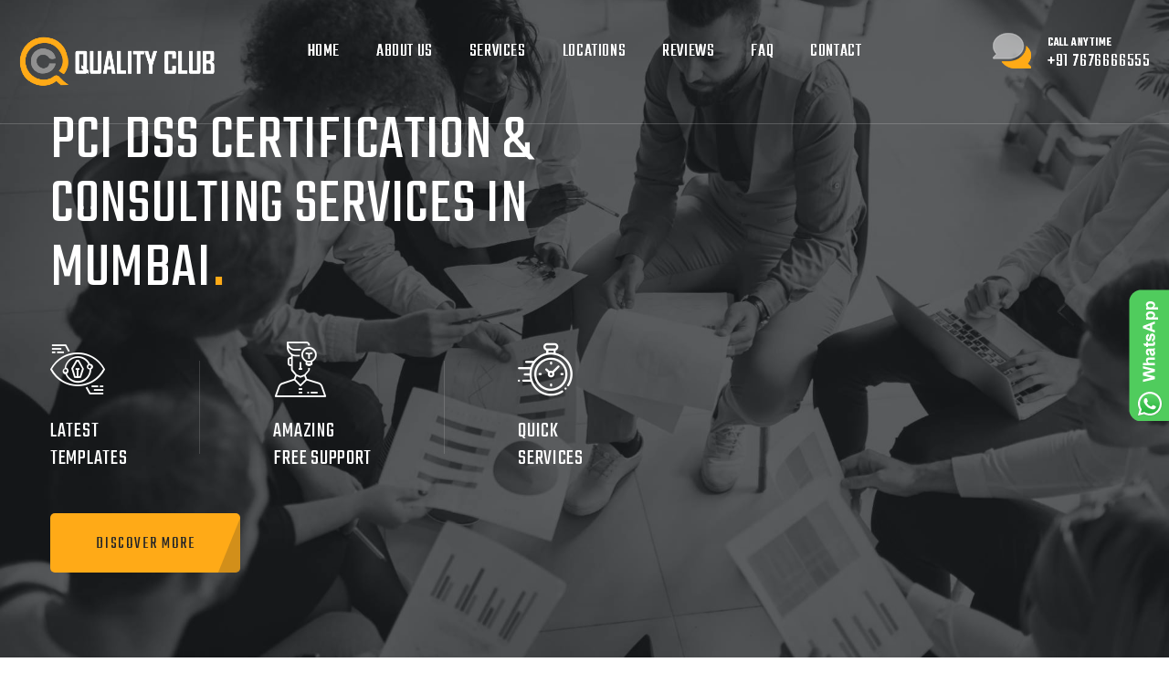

--- FILE ---
content_type: text/html
request_url: https://pci-dss-certification.com/compliance-and-consulting-services-in-mumbai.html
body_size: 7780
content:
<!DOCTYPE html>
<html lang="en">

<head>
    <meta charset="utf-8">
    <title>PCI DSS Consulting & Certification Services in Mumbai | Quality Club</title>
    <meta name="description" content=" PCI DSS Consulting, Assessment & Certification Services in Mumbai by Quality Club Offering Comprehensive & Hassle-Free PCI DSS Compliance Solutions ."  />
    <!-- Stylesheets -->
    <link rel="preconnect" href="https://fonts.gstatic.com">
    <link href="https://fonts.googleapis.com/css2?family=Rubik:ital,wght@0,300;0,400;0,500;0,600;0,700;1,400;1,500;1,600;1,700&family=Teko:wght@300;400;500;600;700&display=swap"
          rel="stylesheet">
          <link rel="canonical" href="https://pci-dss-certification.com/compliance-and-consulting-services-in-mumbai.html" />
          <link rel="alternate" hreflang="x-default" href="https://pci-dss-certification.com/compliance-and-consulting-services-in-mumbai.html"/>
          <link rel="alternate" hreflang="en-in" href="https://pci-dss-certification.com/compliance-and-consulting-services-in-mumbai.html"/>

    <link href="css/bootstrap.css" rel="stylesheet">
    <link href="css/fontawesome-all.css" rel="stylesheet">
    <link href="css/owl.css" rel="stylesheet">
    <link href="css/flaticon.css" rel="stylesheet">
    <link href="css/animate.css" rel="stylesheet">
    <link rel="stylesheet" href="css/jarallax.css">
    <link href="css/jquery-ui.css" rel="stylesheet">
    <link href="css/jquery.fancybox.min.css" rel="stylesheet">
    <link href="css/hover.css" rel="stylesheet">
    <link href="css/custom-animate.css" rel="stylesheet">
    <link href="css/style.css" rel="stylesheet">
    <!-- rtl css -->
    <link href="css/rtl.css" rel="stylesheet">
    <!-- Responsive File -->
    <link href="css/responsive.css" rel="stylesheet">
    <!-- Color css -->
    <link rel="stylesheet" id="jssDefault" href="css/colors/color-default.css">
    <link rel="shortcut icon" href="images/favicon.png" id="fav-shortcut" type="image/x-icon">
    <link rel="icon" href="images/favicon.png" id="fav-icon" type="image/x-icon">
    <!-- Responsive Settings -->
    <meta http-equiv="X-UA-Compatible" content="IE=edge">
    <meta name="viewport" content="width=device-width, initial-scale=1.0, maximum-scale=1.0, user-scalable=0">
    <!--[if lt IE 9]><script src="https://cdnjs.cloudflare.com/ajax/libs/html5shiv/3.7.3/html5shiv.js"></script><![endif]-->
    <!--[if lt IE 9]><script src="js/respond.js"></script><![endif]-->
    
    <!-- Google tag (gtag.js) -->
    <script async src="https://www.googletagmanager.com/gtag/js?id=G-LZ0TLLHQM3"></script>
<script>
  window.dataLayer = window.dataLayer || [];
  function gtag(){dataLayer.push(arguments);}
  gtag('js', new Date());
  gtag('config', 'G-LZ0TLLHQM3');
</script>
        
</head>

<body>
    <div class="page-wrapper">
        <!-- Preloader -->
        <div class="preloader" style="display: none;">
            <div class="icon"></div>
        </div>
        <!-- Main Header -->
        <div id="appendDesktopMenu">
            <header class="main-header header-style-one">
                <div class="header-upper">
                    <div class="inner-container clearfix">
                        <div class="logo-box">
                            <div class="logo">
                                <a href="index.html" title="Linoor - DIgital Agency HTML Template"><img id="thm-logo" src="images/logo13.png" alt="Linoor - DIgital Agency HTML Template" title="Linoor - DIgital Agency HTML Template" /></a>
                            </div>
                        </div>
                        <div class="nav-outer clearfix">
                            <div class="mobile-nav-toggler"><span class="icon flaticon-menu-2"></span><span class="txt">Menu</span></div>
                            <nav class="main-menu navbar-expand-md navbar-light">
                                <div class="collapse navbar-collapse show clearfix" id="navbarSupportedContent">
                                    <ul class="navigation clearfix">
                                        <li><a href="index.html">Home</a></li>
                                        <li class="dropdown">
                                            <a href="about.html">
                                                About Us
                                                <div class="dropdown-btn"><span class="fa fa-angle-right"></span></div>
                                            </a>
                                            <ul>
                                                <li><a href="quality-club.html">QUALITY CLUB</a></li>
                                                <li><a href="our-mission.html">OUR MISSION</a></li>
                                                <li><a href="team.html">TEAM</a></li>
                                                <li><a href="history.html">HISTORY</a></li>
                                                <li><a href="careers.html">CAREERS</a></li>
                                            </ul>
                                        </li>
                                        <li class="dropdown">
                                            <a href="all-services.html">
                                                Services
                                                <div class="dropdown-btn"><span class="fa fa-angle-right"></span></div>
                                            </a>
                                            <ul>
                                                <li><a href="certification.html">CERTIFICATION</a></li>
                                                <li><a href="consulting.html">CONSULTING</a></li>
                                                <li><a href="templates.html">TEMPLATES</a></li>
                                                <li><a href="training.html">IMPLEMENTATION TRAINING</a></li>
                                                <li><a href="internal-auditor.html">INTERNAL AUDITOR</a></li>
                                                <li><a href="lead-auditor.html">LEAD AUDITOR</a></li>
                                            </ul>
                                        </li>
                                        <li class="dropdown">
                                            <a href="all-locations.html">
                                                Locations
                                                <div class="dropdown-btn"><span class="fa fa-angle-right"></span></div>
                                            </a>
                                            <ul>
                                                <li><a href="all-locations.html">All Locations</a></li>
                                                <li><a href="europe-locations.html">EUROPE</a></li>
                                                <li><a href="asia-locations.html">ASIA</a></li>
                                                <li><a href="north-america-locations.html">NORTH AMERICA</a></li>
                                                <li><a href="south-america-locations.html">SOUTH AMERICA</a></li>
                                                <li><a href="africa-locations.html">AFRICA</a></li>
                                                <li><a href="oceania-locations.html">OCEANIA</a></li>
                                                <li><a href="middle-east-locations.html">MIDDLE EAST</a></li>
                                                <li><a href="gulf-locations.html">GULF</a></li>
                                                <li><a href="eurasia-locations.html">EURASIA</a></li>
                                            </ul>
                                        </li>
                                        <li><a href="reviews.html">Reviews</a></li>
                                        <li><a href="faqs.html">FAQ</a></li>
                                        <li><a href="contact.html">Contact</a></li>
                                    </ul>
                                </div>
                            </nav>
                        </div>
                        <div class="other-links clearfix">
                            <div class="link-box">
                                <div class="call-us">
                                    <a class="link" href="tel:+91 7676666555"><span class="icon"></span><span class="sub-text">Call Anytime</span><span class="number">+91 7676666555</span></a>
                                </div>
                            </div>
                        </div>
                    </div>
                </div>
            </header>
        </div>
        <!-- End Main Header -->
        <!--Mobile Menu-->
        <div id="appendMobileMenu">
            <div class="side-menu__block">
                <div class="side-menu__block-overlay custom-cursor__overlay">
                    <div class="cursor" style="top: 87px; left: 585px;"></div>
                    <div class="cursor-follower" style="top: 65px; left: 563px;"></div>
                </div>
                <div class="side-menu__block-inner">
                    <div class="side-menu__top justify-content-end">
                        <a href="#" class="side-menu__toggler side-menu__close-btn"><img src="images/icons/close-1-1.png" alt="" /></a>
                    </div>
                    <nav class="mobile-nav__container">
                        <div class="collapse navbar-collapse show clearfix" id="navbarSupportedContent">
                            <ul class="navigation clearfix">
                                <li><a href="index.html">Home</a></li>
                                <li class="dropdown">
                                    <a href="about.html">
                                        About Us
                                        <div class="dropdown-btn"><span class="fa fa-angle-right"></span></div>
                                    </a>
                                    <ul>
                                        <li><a href="quality-club.html">QUALITY CLUB</a></li>
                                        <li><a href="our-mission.html">OUR MISSION</a></li>
                                        <li><a href="team.html">TEAM</a></li>
                                        <li><a href="history.html">HISTORY</a></li>
                                        <li><a href="careers.html">CAREERS</a></li>
                                    </ul>
                                </li>
                                <li class="dropdown">
                                    <a href="all-services.html">
                                        Services
                                        <div class="dropdown-btn"><span class="fa fa-angle-right"></span></div>
                                    </a>
                                    <ul>
                                        <li><a href="certification.html">CERTIFICATION</a></li>
                                        <li><a href="consulting.html">CONSULTING</a></li>
                                        <li><a href="templates.html">TEMPLATES</a></li>
                                        <li><a href="training.html">IMPLEMENTATION TRAINING</a></li>
                                        <li><a href="internal-auditor.html">INTERNAL AUDITOR</a></li>
                                        <li><a href="lead-auditor.html">LEAD AUDITOR</a></li>
                                    </ul>
                                </li>
                                <li class="dropdown">
                                    <a href="all-locations.html">
                                        Locations
                                        <div class="dropdown-btn"><span class="fa fa-angle-right"></span></div>
                                    </a>
                                    <ul>
                                        <li><a href="all-locations.html">All Locations</a></li>
                                        <li><a href="europe-locations.html">EUROPE</a></li>
                                        <li><a href="asia-locations.html">ASIA</a></li>
                                        <li><a href="north-america-locations.html">NORTH AMERICA</a></li>
                                        <li><a href="south-america-locations.html">SOUTH AMERICA</a></li>
                                        <li><a href="africa-locations.html">AFRICA</a></li>
                                        <li><a href="oceania-locations.html">OCEANIA</a></li>
                                        <li><a href="middle-east-locations.html">MIDDLE EAST</a></li>
                                        <li><a href="gulf-locations.html">GULF</a></li>
                                        <li><a href="eurasia-locations.html">EURASIA</a></li>
                                    </ul>
                                </li>
                                <li><a href="reviews.html">Reviews</a></li>
                                <li><a href="faqs.html">FAQ</a></li>
                                <li><a href="contact.html">Contact</a></li>
                            </ul>
                        </div>
                    </nav>
                    <div class="side-menu__sep"></div>
                    <div class="side-menu__content">
                        <p>Linoor is a premium Template for Digital Agencies, Start Ups, Small Business and a wide range of other agencies.</p>
                        <p>
                            <a href="mailto:contact@qualityclub.com">contact@qualityclub.com</a> <br />
                            <a href="tel:+91 7676666555">+91 7676666555</a>
                        </p>
                        <div class="side-menu__social">
                            <a href="#"><i class="fab fa-facebook-square"></i></a><a href="#"><i class="fab fa-twitter"></i></a> <a href="#"><i class="fab fa-instagram"></i></a><a href="#"><i class="fab fa-pinterest-p"></i></a>
                        </div>
                    </div>
                </div>
            </div>
        </div>
        <!-- /.side-menu__block -->
        <!-- Banner Section -->
        <section class="features-section jarallax" data-jarallax="" data-speed="0.3" data-imgposition="50% -100%" id="appendbannerSTR">
            <img src="images/background/image-3.jpg" alt="" class="jarallax-img" />
            <div class="auto-container">
                <div class="content-box">
                    <h2>PCI DSS CERTIFICATION &amp; CONSULTING SERVICES IN Mumbai<span>.</span></h2>
                    <div class="features clearfix">
                        <div class="feature-block">
                            <div class="inner">
                                <div class="icon-box"><span class="flaticon-design-tools"></span></div>
                                <h6>
                                    latest <br />
                                    templates
                                </h6>
                            </div>
                        </div>
                        <div class="feature-block">
                            <div class="inner">
                                <div class="icon-box"><span class="flaticon-idea"></span></div>
                                <h6>
                                    amazing <br />
                                    free support
                                </h6>
                            </div>
                        </div>
                        <div class="feature-block">
                            <div class="inner">
                                <div class="icon-box"><span class="flaticon-clock"></span></div>
                                <h6>
                                    quick <br />
                                    services
                                </h6>
                            </div>
                        </div>
                    </div>
                    <div class="link-box">
                        <a class="theme-btn btn-style-one" href="about.html"><i class="btn-curve"></i><span class="btn-title">Discover More</span></a>
                    </div>
                </div>
            </div>
        </section>
        <section class="get-quote-section" id="appendGet_Quote_Section">
            <div class="auto-container">
                <div class="row clearfix">
                    <div class="left-col col-xl-8 col-lg-12 col-md-12 col-sm-12 order-2 order-xl-1">
                        <div class="inner">
                            <h3>WHY DO I NEED PCI DSS CERTIFICATION?</h3>
                            <div class="featured-block clearfix">
                                <div class="image"><img src="images/resource/bg-1-1.jpg" alt="" /></div>
                                <h4>Customer Trust and Confidence</h4>
                                <div class="text" align="justify">PCI DSS Certification builds trust by showcasing your commitment to data security. It assures customers that their payment card information is handled securely, addressing their growing concerns about data protection.</div>
                            </div>
                            <div class="featured-block clearfix">
                                <div class="image"><img src="images/resource/bg-2.jpg" alt="" /></div>
                                <h4>Risk Mitigation and Data Security</h4>
                                <div class="text" align="justify">PCI DSS Certification offers significant risk reduction by mitigating the potential for data breaches, unauthorized access, and financial losses by establishing a comprehensive security framework 
                                </div>
                            </div>
                            <div class="featured-block clearfix">
                                <div class="image"><img src="images/resource/bg-3.jpg" alt="" /></div>
                                <h4>Cost Savings in the Long Run</h4>
                                <div class="text" align="justify">PCI DSS certification offers long-term cost savings by minimizing the risk of data breaches and their financial impact. The investment in achieving compliance is far outweighed by potential legal fees, fines, customer notifications, and reputation damage caused by breaches. </div>
                            </div>
                        </div>
                    </div>
                   <div class="right-col col-xl-4 col-lg-12 col-md-12 col-sm-12 order-1 order-xl-2">
                        <div class="inner">
                            <div class="form-box wow fadeInRight animated" data-wow-delay="0ms"
                                data-wow-duration="1500ms"
                                style="visibility: visible; animation-duration: 1500ms; animation-delay: 0ms; animation-name: fadeInRight;">
                                <div class="default-form">
                                    <div class="right-renovation-form">
                                        <div class="renovation-form-header">
                                            <h4>Enquire Now<span>.</span></h4>
                                            <div id="CommonRenovation"></div>
                                        </div>
                                    </div>
                                </div>
                            </div>
                        </div>
                    </div>
                </div>
            </div>
        </section>
        <section class="services-section-two" id="appendServices_Section_Two">
            <div class="auto-container">
                <div class="sec-title">
                    <div class="row clearfix">
                        <div class="column col-xl-6 col-lg-12 col-md-12 col-sm-12">
                            <h2>ACHIEVE PCI DSS COMPLIANCE WITH QUALITY CLUB<span class="dot">.</span></h2>
                        </div>
                        <div class="column col-xl-6 col-lg-12 col-md-12 col-sm-12">
                            <div class="lower-text">
                                Partner with us for Achieving PCI DSS Compliance. Our experienced team will navigate you through the Hassle-Free process. Get in touch for a personalized assistance on data 
                                Protection.
                            </div>
                        </div>
                    </div>
                </div>
                <div class="services">
                    <div class="row clearfix">
                        <div class="service-block-two col-xl-3 col-lg-6 col-md-6 col-sm-12">
                            <div class="inner-box wow fadeInUp" data-wow-delay="0ms" data-wow-duration="1500ms" style="visibility: hidden; animation-duration: 1500ms; animation-delay: 0ms; animation-name: none;">
                                <div class="bottom-curve"></div>
                                <div class="icon-box"><span class="flaticon-vector"></span></div>
                                <h5>
                                    <a href="#">
                                        take <br />
                                        consulting
                                    </a>
                                </h5>
                                <div class="text">
                                    We provide you with a quick and simple way of receiving <br />
                                    consultation.
                                </div>
                                <div class="link-box">
                                    <a href="#"><span class="fa fa-angle-right"></span></a>
                                </div>
                            </div>
                        </div>
                        <div class="service-block-two col-xl-3 col-lg-6 col-md-6 col-sm-12">
                            <div class="inner-box wow fadeInUp" data-wow-delay="0ms" data-wow-duration="1500ms" style="visibility: hidden; animation-duration: 1500ms; animation-delay: 0ms; animation-name: none;">
                                <div class="bottom-curve"></div>
                                <div class="icon-box"><span class="flaticon-digital"></span></div>
                                <h5>
                                    <a href="#">
                                        use our <br />
                                        templates
                                    </a>
                                </h5>
                                <div class="text">They contain documentation templates and instructions.</div>
                                <div class="link-box">
                                    <a href="#"><span class="fa fa-angle-right"></span></a>
                                </div>
                            </div>
                        </div>
                        <div class="service-block-two col-xl-3 col-lg-6 col-md-6 col-sm-12">
                            <div class="inner-box wow fadeInUp" data-wow-delay="0ms" data-wow-duration="1500ms" style="visibility: hidden; animation-duration: 1500ms; animation-delay: 0ms; animation-name: none;">
                                <div class="bottom-curve"></div>
                                <div class="icon-box"><span class="flaticon-instant-camera"></span></div>
                                <h5>
                                    <a href="#">
                                        receive <br />
                                        TRAININGS
                                    </a>
                                </h5>
                                <div class="text">
                                    training on PCI DSS requirements both online as <br />
                                    well as onsite.
                                </div>
                                <div class="link-box">
                                    <a href="#"><span class="fa fa-angle-right"></span></a>
                                </div>
                            </div>
                        </div>
                        <div class="service-block-two col-xl-3 col-lg-6 col-md-6 col-sm-12">
                            <div class="inner-box wow fadeInUp" data-wow-delay="0ms" data-wow-duration="1500ms" style="visibility: hidden; animation-duration: 1500ms; animation-delay: 0ms; animation-name: none;">
                                <div class="bottom-curve"></div>
                                <div class="icon-box"><span class="flaticon-monitor"></span></div>
                                <h5>
                                    <a href="#">
                                        GET <br />
                                        CERTIFIED
                                    </a>
                                </h5>
                                <div class="text">
                                    Audit and certification from the certification body of <br />
                                    your choice.
                                </div>
                                <div class="link-box">
                                    <a href="#"><span class="fa fa-angle-right"></span></a>
                                </div>
                            </div>
                        </div>
                    </div>
                </div>
            </div>
        </section>
        <section class="featured-section" id="appendDescription">
            <div class="auto-container">
                <h3 align="justify" class="product-description__title">PCI DSS CERTIFICATION CONSULTING IN Mumbai</h3>
                <p  align="justify" class="product-description__text">
                    Are you a business in Mumbai that handles customer payment card information? Protecting this sensitive data is of utmost importance to maintain trust and credibility with your customers. Quality Club is here to provide you with top-notch <b>PCI DSS Compliance Services</b> tailored to meet your specific needs. With our expertise and experience, we ensure that your organization achieves and maintains <b>PCI DSS Certification in Mumbai</b>, giving you the peace of mind you deserve.<br /> <br />
                    <b>PCI DSS compliance</b> is not just a legal requirement; it is a crucial step towards securing your customers' payment card data from potential breaches. At <b>Quality Club</b>, we understand the complexities involved in meeting <b>PCI DSS requirements</b>. Our team of highly skilled professionals will conduct comprehensive audits and assessments of your existing security infrastructure. We identify any vulnerabilities or gaps and provide you with actionable recommendations to achieve full compliance.<br /> <br />
                    Our <b>PCI DSS compliance checklist</b> serves as a roadmap to guide you through the entire compliance process. We meticulously outline the necessary controls and measures required to meet the stringent PCI DSS standards. By following our checklist, you can systematically address each requirement, ensuring that all necessary security measures are in place. Rest assured, we will be by your side throughout the journey, offering expert guidance and support.<br /> <br />
                    We understand that budget considerations are important to your business. That's why we offer flexible and cost-effective <b>PCI DSS Compliance services in Mumbai</b>. The <b>cost of PCI DSS certification</b> can vary depending on factors such as the size and complexity of your organization. At Quality Club, we provide transparent pricing options that align with your specific requirements. Our aim is to deliver exceptional value for your investment, helping you protect your business from potential data breaches and their associated consequences.
                    <br /> <br />
                    Partner with <b>Quality Club</b> today and take a proactive step towards securing your customer payment card data. Our <b>PCI DSS compliance services in Mumbai</b> are designed to empower your organization with robust security measures, ensuring compliance with the industry's best practices. Trust us to be your reliable partner in safeguarding your customers' data and building a strong reputation in the digital marketplace. Contact us now to learn more about our comprehensive <b>PCI DSS Consulting, Assessment & Certification Solutions</b> tailored for your business needs in <b>Mumbai</b>.
                </p>
            </div>
        </section>
     <!-- Whats app button -->
   <div class="whatsapp scroll-to-target" style="bottom: 350px;right: -5px;">
        <div class="wrapper">
        <a href="https://api.whatsapp.com/send/?phone=+91 7676666555&text=Hello+TopCertifier&app_absent=0"
        ><img src="images/whatsapp_logo.png"></a>
        </div>
    </div>
    <!--Whats app button ends-->
        <section class="features-section-two" id="appendfeatures_section_two">
            <div class="auto-container">
                <div class="content-container">
                    <div class="row clearfix">
                        <div class="left-col col-lg-5 col-md-12 col-sm-12">
                            <div class="inner">
                                <div class="sec-title">
                                    <h2>WHY CHOOSE OUR SERVICES<span class="dot">.</span></h2>
                                </div>
                                <div class="features">
                                    <div class="feature">
                                        <div class="count"><span>01</span></div>
                                        <h5>PROFESSIONAL STAFF</h5>
                                        <div class="sub-text">All our experts are PCI DSS lead auditors from a reputed certification body.</div>
                                    </div>
                                    <div class="feature">
                                        <div class="count"><span>02</span></div>
                                        <h5>100% SATISFACTION</h5>
                                        <div class="sub-text">We provide you 100 % guarantee and assurance of successful certification.</div>
                                    </div>
                                    <div class="feature">
                                        <div class="count"><span>03</span></div>
                                        <h5>AFFORDABLE PRICING</h5>
                                        <div class="sub-text">Our consulting and certification packages are best prized to suit each customer’s unique needs.</div>
                                    </div>
                                </div>
                            </div>
                        </div>
                        <div class="right-col col-lg-7 col-md-12 col-sm-12">
                            <div class="inner">
                                <div class="image-box wow fadeInRight" data-wow-delay="0ms" data-wow-duration="1500ms" style="visibility: hidden; animation-duration: 1500ms; animation-delay: 0ms; animation-name: none;">
                                    <img src="images/resource/featured-image-13.jpg" alt="" />
                                    <div class="cap-box">
                                        <div class="cap-inner"><h5>CUSTOMISTED IMPLEMENTATION FOR EACH CLIENT</h5></div>
                                    </div>
                                </div>
                            </div>
                        </div>
                    </div>
                </div>
            </div>
        </section>
        <section class="facts-section jarallax" data-jarallax="" data-speed="0.3" data-imgposition="50% 80%" id="appendProject_Completed">
            <img src="images/background/image-1.jpg" alt="" class="jarallax-img" />
            <div class="auto-container">
                <div class="inner-container">
                    <div class="fact-counter">
                        <div class="row clearfix">
                            <div class="column counter-column col-lg-3 col-md-6 col-sm-12">
                                <div class="inner">
                                    <div class="content">
                                        <div class="count-outer count-box"><span class="count-text" data-speed="4000" data-stop="6518">0</span></div>
                                        <div class="counter-title">Projects Completed</div>
                                    </div>
                                </div>
                            </div>
                            <div class="column counter-column col-lg-3 col-md-6 col-sm-12">
                                <div class="inner">
                                    <div class="content">
                                        <div class="count-outer count-box"><span class="count-text" data-speed="3000" data-stop="4517">0</span></div>
                                        <div class="counter-title">clients</div>
                                    </div>
                                </div>
                            </div>
                            <div class="column counter-column col-lg-3 col-md-6 col-sm-12">
                                <div class="inner">
                                    <div class="content">
                                        <div class="count-outer count-box"><span class="count-text" data-speed="3000" data-stop="127">0</span></div>
                                        <div class="counter-title">COUNTRIES</div>
                                    </div>
                                </div>
                            </div>
                            <div class="column counter-column col-lg-3 col-md-6 col-sm-12">
                                <div class="inner">
                                    <div class="content">
                                        <div class="count-outer count-box"><span class="count-text" data-speed="4000" data-stop="100">0</span>%</div>
                                        <div class="counter-title">SUCCESS</div>
                                    </div>
                                </div>
                            </div>
                        </div>
                    </div>
                </div>
            </div>
        </section>
        <section class="trusted-section" id="appendTrusted_Section">
            <div class="auto-container">
                <div class="outer-container">
                    <div class="row clearfix">
                        <div class="left-col col-xl-5 col-lg-6 col-md-12 col-sm-12">
                            <div class="inner">
                                <div class="col-header">
                                    <div class="header-inner"><span>WE’RE COMMITTED TO DELIVER HIGH QUALITY PROJECTS .</span></div>
                                </div>
                                <div class="features">
                                    <div class="feature">
                                        <div class="count"><span>01</span></div>
                                        <h5>CLIENT -ORIENTED SOLUTIONS</h5>
                                        <div class="sub-text">SPECIFIC INDUSTRY DOMAIN</div>
                                    </div>
                                    <div class="feature">
                                        <div class="count"><span>02</span></div>
                                        <h5>BEST DOCUMENTATION SUPPORT</h5>
                                        <div class="sub-text">FORMS &amp; TEMPLATES</div>
                                    </div>
                                </div>
                            </div>
                        </div>
                        <div class="right-col col-xl-7 col-lg-6 col-md-12 col-sm-12">
                            <div class="inner">
                                <div class="sec-title">
                                    <h2>WE’RE TRUSTED BY MORE THAN 6260 CLIENTS<span class="dot">.</span></h2>
                                    <div class="lower-text">
                                        All you need is our documentation tools and our professional advice and assistance to implement PCI DSS on your own. Learn fast with our online help; get onsite assistance from our specialists
                                        whenever and wherever you need it.
                                    </div>
                                </div>
                                <div class="featured-block-two clearfix">
                                    <div class="image"><img src="images/resource/featured-image-5.jpg" alt="" /></div>
                                    <div class="text">
                                        <ul>
                                            <li>Enquire with us today.</li>
                                            <li>Get the best-priced deal.</li>
                                            <li>Receive training and documentation.</li>
                                            <li>Finish audit and get certified.</li>
                                        </ul>
                                    </div>
                                </div>
                            </div>
                        </div>
                    </div>
                </div>
            </div>
        </section>
        <section class="agency-section" id="appendAgency_Section">
            <div class="auto-container">
                <div class="row clearfix">
                    <div class="left-col col-xl-6 col-lg-12 col-md-12 col-sm-12">
                        <div class="inner">
                            <div class="sec-title">
                                <h2>QUALITY CLUB - TOP OF THE LINE SERVICE.<span class="dot">.</span></h2>
                            </div>
                            <div class="default-tabs tabs-box">
                                <ul class="tab-btns tab-buttons clearfix">
                                    <li data-tab="#tab-1" class="tab-btn active-btn"><span>OUR MISSION</span></li>
                                    <li data-tab="#tab-2" class="tab-btn"><span>OUR EXPERTISE</span></li>
                                    <li data-tab="#tab-3" class="tab-btn"><span>OUR CREDO</span></li>
                                </ul>
                                <div class="tabs-content">
                                    <div class="tab active-tab" id="tab-1">
                                        <div class="content">
                                            <div class="text">
                                                To ensure that small and medium size companies are able to avail services of high standards at a cost that is affordable without compromising any process or practice and help them achieve
                                                certification.
                                            </div>
                                        </div>
                                    </div>
                                    <div class="tab" id="tab-2">
                                        <div class="content">
                                            <div class="text">
                                                We are one of the few consulting organizations in the world having domain expertise in almost all the industry sectors. Our unmatched knowledge and understanding of global economics make it
                                                easier for your organization to achieve PCI DSS certification or any International certification for that matter.
                                            </div>
                                        </div>
                                    </div>
                                    <div class="tab" id="tab-3">
                                        <div class="content">
                                            <div class="text">
                                                Having completed more than 8000 certifications for a customer base of over 5000 clients to date, we’ve kept our competitors at bay. Our vast client portfolio speaks towards our credibility and
                                                efficiency.
                                            </div>
                                        </div>
                                    </div>
                                </div>
                            </div>
                        </div>
                    </div>
                    <div class="right-col col-xl-6 col-lg-12 col-md-12 col-sm-12">
                        <div class="inner">
                            <div class="text">
                                A truly global organization specialized in providing consulting, documentation, training and step by step instructions to help your company get certified in PCI DSS occupational health and safety management
                                standards. Avail of our services 24/7 across the globe.
                            </div>
                            <div class="featured-block-two clearfix">
                                <div class="image"><img src="images/resource/featured-image-6.jpg" alt="" /></div>
                                <div class="text">
                                    <ul>
                                        <li>Hassle free approach.</li>
                                        <li>Professional Services.</li>
                                        <li>Certified Lead Auditors.</li>
                                        <li>Affordable Pricing.</li>
                                        <li>Guaranteed Certification.</li>
                                    </ul>
                                </div>
                            </div>
                        </div>
                    </div>
                </div>
            </div>
        </section>
        <section class="call-to-section" id="appendCall_To_Section">
            <div class="auto-container">
                <div class="inner clearfix">
                    <div class="shape-1 wow slideInRight" data-wow-delay="0ms" data-wow-duration="1500ms" style="visibility: hidden; animation-duration: 1500ms; animation-delay: 0ms; animation-name: none;"></div>
                    <div class="shape-2 wow fadeInDown" data-wow-delay="0ms" data-wow-duration="1500ms" style="visibility: hidden; animation-duration: 1500ms; animation-delay: 0ms; animation-name: none;"></div>
                    <h2>
                        Let's Get Your Project <br />
                        Started!
                    </h2>
                    <div class="link-box">
                        <a class="theme-btn btn-style-two" href="mailto:contact@kwikcert.com"><i class="btn-curve"></i><span class="btn-title">Contact with us</span></a>
                    </div>
                </div>
            </div>
        </section>
        <!-- Main Footer -->
        <div id="appendfooter">
            <footer class="main-footer normal-padding">
                <div class="auto-container">
                    <div class="widgets-section">
                        <div class="row clearfix">
                            <div class="column col-xl-3 col-lg-6 col-md-6 col-sm-12">
                                <div class="footer-widget logo-widget">
                                    <div class="widget-content">
                                        <div class="logo">
                                            <a href="index.html"><img id="fLogo" src="images/logo13.png" alt="" /></a>
                                        </div>
                                        <div class="text">A global quality-focused organisation that makes your PCI DSS certification effortless</div>
                                        <ul class="social-links clearfix">
                                            <li>
                                                <a href="#"><span class="fab fa-facebook-square"></span></a>
                                            </li>
                                            <li>
                                                <a href="#"><span class="fab fa-twitter"></span></a>
                                            </li>
                                            <li>
                                                <a href="#"><span class="fab fa-instagram"></span></a>
                                            </li>
                                            <li>
                                                <a href="#"><span class="fab fa-pinterest-p"></span></a>
                                            </li>
                                        </ul>
                                    </div>
                                </div>
                            </div>
                            <div class="column col-xl-3 col-lg-6 col-md-6 col-sm-12">
                                <div class="footer-widget links-widget">
                                    <div class="widget-content">
                                        <h6>Explore</h6>
                                        <div class="row clearfix">
                                            <div class="col-md-6 col-sm-12">
                                                <ul>
                                                    <li><a href="about.html">About us</a></li>
                                                    <li><a href="services.html">Services</a></li>
                                                    <li><a href="about.html">Locations</a></li>
                                                    <li><a href="reviews.html">Reviews</a></li>
                                                    <li><a href="faqs.html">FAQ</a></li>
                                                </ul>
                                            </div>
                                            <div class="col-md-6 col-sm-12">
                                                <ul>
                                                    <li><a href="consulting.html">Consulting</a></li>
                                                    <li><a href="training.html">Training</a></li>
                                                    <li><a href="lead-auditor.html">Lead-Auditor</a></li>
                                                    <li><a href="certification.html">Certification</a></li>
                                                    <li><a href="contact.html">Contact</a></li>
                                                </ul>
                                            </div>
                                        </div>
                                    </div>
                                </div>
                            </div>
                            <div class="column col-xl-3 col-lg-6 col-md-6 col-sm-12">
                                <div class="footer-widget info-widget">
                                    <div class="widget-content">
                                        <h6>Contact</h6>
                                        <ul class="contact-info">
                                            <li class="address">
                                                <span class="icon flaticon-pin-1"></span>#123/107, 2nd Floor, GR Complex,<br>
                                                2nd main, 27th cross, Jayanagar 7th Block,<br>
                                                Bengaluru, Karnataka 560082.
                                            </li>
                                            <li><span class="icon flaticon-call"></span><a href="tel:+91 7676666555">+91 7676666555</a></li>
                                            <li><span class="icon flaticon-email-2"></span><a href="mailto:contact@kwikcert.com">contact@kwikcert.com</a></li>
                                        </ul>
                                    </div>
                                </div>
                            </div>
                            <div class="column col-xl-3 col-lg-6 col-md-6 col-sm-12">
                                <div class="footer-widget newsletter-widget">
                                    <div class="widget-content">
                                        <h6>Newsletter</h6>
                                        <div class="newsletter-form">
                                            <form method="post" action="contact.html">
                                                <div class="form-group clearfix">
                                                    <input type="email" name="email" value="" placeholder="Email Address" required="" /><button type="submit" class="theme-btn"><span class="fa fa-envelope"></span></button>
                                                </div>
                                            </form>
                                        </div>
                                        <div class="text">Sign up for our latest news &amp; articles. We won’t give you spam mails.</div>
                                    </div>
                                </div>
                            </div>
                        </div>
                    </div>
                </div>
                <div class="footer-bottom">
                    <div class="auto-container">
                        <div class="inner clearfix">
                            <div class="copyright">© copyright 2022 by <a href="index.html">Quality Club</a></div>
                        </div>
                    </div>
                </div>
            </footer>
        </div>
    </div>
    <!--End pagewrapper-->
    <a href="#" data-target="html" class="scroll-to-target scroll-to-top"><i class="fa fa-angle-up"></i></a>

    <script src="js/jquery.js"></script>
    <script src="js/popper.min.js"></script>
    <script src="js/bootstrap.min.js"></script>
    <script src="js/TweenMax.js"></script>
    <script src="js/jquery-ui.js"></script>
    <script src="js/jquery.fancybox.js"></script>
    <script src="js/owl.js"></script>
    <script src="js/mixitup.js"></script>
    <script src="js/appear.js"></script>
    <script src="js/wow.js"></script>
    <script src="js/jQuery.style.switcher.min.js"></script>
    <script src="js/jquery.easing.min.js"></script>
    <script src="js/jarallax.min.js"></script>
    <!--<script src="js/custom-script.js"></script>-->

    <script src="menu-item/header-menu.js"></script>
    <!-- <script src="menu-item/footer-menu.js"></script> -->
    <!-- <script src="menu-item/location-pages.js"></script> -->
    <script src="js/enquiry.js"></script>
    <script src="menu-item/common-form.js"></script>

    <script type="text/javascript" src="js/custom-script.js"></script>
    <script type="text/javascript" src="js/isdcode.js"></script>
    <div class="ui-selectmenu-menu ui-front"><ul aria-hidden="true" aria-labelledby="services-button" id="services-menu" role="listbox" tabindex="0" class="ui-menu ui-corner-bottom ui-widget ui-widget-content overflow"></ul></div>
</body>


</html>

--- FILE ---
content_type: text/css
request_url: https://pci-dss-certification.com/css/colors/color-default.css
body_size: -94
content:
:root {
  --thm-base: #ffaa17;
}


--- FILE ---
content_type: application/javascript
request_url: https://pci-dss-certification.com/js/enquiry.js
body_size: 639
content:
// Real-time input restrictions for Name and Company
$(document).ready(function() {
    $(document).on('input', '#username', function() {
        this.value = this.value.replace(/[^a-zA-Z\s]/g, '');
    });

    $(document).on('input', '#cname', function() {
        this.value = this.value.replace(/[^a-zA-Z\s]/g, '');
    });
});

function btnSubmitClick() {
    var name = $("#username").val().trim();
    var email = $("#email").val().trim();
    var phone = $("#phone").val().trim();
    var isd = $("#isdcode").val();
    var company = $("#cname").val().trim();
    var query = $("#query").val().trim();

    // Name validation: required, letters only, min 2 chars
    if (name == "") {
        alert("Please enter your Name");
        return false;
    }
    if (!/^[a-zA-Z\s]{2,}$/.test(name)) {
        alert("Name must contain only letters and at least 2 characters");
        return false;
    }

    // Email or phone validation: at least one required
    if (email == "" && phone == "") {
        alert("Please enter either Email or Phone");
        return false;
    }

    // Email format validation
    if (email != "" && !/^\S+@\S+\.\S+$/.test(email)) {
        alert("Please enter a valid Email address");
        return false;
    }

    // Phone validation
    if (phone != "") {
        if (isd == null || isd == "") {
            alert("Please enter the ISD code");
            return false;
        }
        if (!/^\d{6,15}$/.test(phone)) {
            alert("Please enter a valid Phone number (6-15 digits)");
            return false;
        }
    }

    // Company validation
    if (company == "") {
        alert("Please enter the Company Name");
        return false;
    }

    // Optional: query validation
    if (query == "") {
        alert("Please enter your Query");
        return false;
    }

    // Prepare enquiry object
    var enq = {
        enqName: name,
        enqEmail: email,
        enqCompany: company,
        enqPhone: (isd ? isd + " " : "") + phone,
        enqQuery: query,
        origin: "PCIDSS CERTIFICATION"
    };

    // AJAX request (your original code)
    // var result = $.get('https://topcertifier.org/qcapi/insertenquiry', enq);

    if (result != null) {
        if (result["readyState"] == 1) {
            $("#enquiryForm").trigger("reset");
            alert("Thanks for submitting Query");
            window.location.href = "thank-you.html";
        }
    }

    return false; // prevent default form submission
}


--- FILE ---
content_type: application/javascript
request_url: https://pci-dss-certification.com/menu-item/header-menu.js
body_size: 1334
content:
$(() => {

    var body = document.getElementsByTagName('BODY')[0];
    var js = document.createElement('script');
    js.type = "text/javascript";
    js.src = "js/custom-script.js";
    body.appendChild(js);

    var str = '<header class="main-header header-style-one"><div class="header-upper"><div class="inner-container clearfix"><div class="logo-box"><div class="logo"><a href="index.html" title="Linoor - DIgital Agency HTML Template">' +
                '<img id="thm-logo" src="images/logo13.png" alt="Linoor - DIgital Agency HTML Template" title="Linoor - DIgital Agency HTML Template"></a>' +
                '</div></div><div class="nav-outer clearfix"><div class="mobile-nav-toggler"><span class="icon flaticon-menu-2"></span><span class="txt">Menu</span></div><nav class="main-menu navbar-expand-md navbar-light"><div class="collapse navbar-collapse show clearfix" id="navbarSupportedContent">' +
                '<ul class="navigation clearfix">' +
                '<li><a href="index.html">Home</a></li>' +
                '<li class="dropdown">' +
                '<a href="about.html">About Us</a>' +
                '<ul>' +
                '<li><a href="quality-club.html">QUALITY CLUB</a></li>' +
                '<li><a href="our-mission.html">OUR MISSION</a></li>' +
                '<li><a href="team.html">TEAM</a></li>' +
                '<li><a href="history.html">HISTORY</a></li>' +
                '<li><a href="careers.html">CAREERS</a></li>' +
                '</ul>' +
                '</li>' +
                '<li class="dropdown">' +
                '<a href="all-services.html">Services</a>' +
                '<ul>' +
                //'<li><a href="all-services.html">ALL SERVICES</a></li>' +
                '<li><a href="certification.html">CERTIFICATION</a></li>' +
                '<li><a href="consulting.html">CONSULTING</a></li>' +
                '<li><a href="templates.html">TEMPLATES</a></li>' +
                '<li><a href="training.html">IMPLEMENTATION TRAINING</a></li>' +
                '<li><a href="internal-auditor.html">INTERNAL AUDITOR</a></li>' +
                '<li><a href="lead-auditor.html">LEAD AUDITOR</a></li>' +
                '</ul>' +
                '</li>' +
                //'<li class="dropdown">' +
                //'<a href="team.html">Templates</a>' +
                //'<ul>' +
                //'<li><a href="pricing.html">Our Pricing </a></li>' +
                //'<li><a href="how-it-works.html">How it Works <span>new</span></a></li>' +
                //'<li><a href="coming-soon.html">Coming Soon </a></li>' +
                //'<li><a href="team.html">Our Team</a></li>' +
                //'<li><a href="team-2.html">Team Two <span>new</span></a></li>' +
                //'<li><a href="testimonials.html">Testimonials</a></li>' +
                //'<li><a href="testimonials-2.html">Testimonials Two <span>New</span></a></li>' +
                //'<li><a href="not-found.html">404 Page</a></li>' +
                //'<li><a href="login.html">Login Page</a></li>' +
                //'<li><a href="register.html">Register Page</a></li>' +
                //'<li><a href="forgot-password.html">Forget Page</a></li>' +
                //'</ul>' +
                //'</li>' +
                '<li class="dropdown">' +
                '<a href="all-locations.html">Locations</a>' +
                '<ul>' +
                '<li><a href="all-locations.html">All Locations</a></li>' +
                '<li><a href="europe-locations.html">EUROPE</a></li>' +
                '<li><a href="asia-locations.html">ASIA</a></li>' +
                '<li><a href="north-america-locations.html">NORTH AMERICA</a></li>' +
                '<li><a href="south-america-locations.html">SOUTH AMERICA</a></li>' +
                '<li><a href="africa-locations.html">AFRICA</a></li>' +
                '<li><a href="oceania-locations.html">OCEANIA</a></li>' +
                '<li><a href="middle-east-locations.html">MIDDLE EAST</a></li>' +
                '<li><a href="gulf-locations.html">GULF</a></li>' +
                '<li><a href="eurasia-locations.html">EURASIA</a></li>' +
              //  '<li><a href="asia-pacific-locations.html">ASIA PACIFIC</a></li>' +
              //  '<li><a href="sub-continent.html">SUB CONTINENT</a></li>' +
                // '<li><a href="oman.html">OMAN</a></li>' +
                '</ul>' +
                '</li>' +
                '<li><a href="reviews.html">Reviews</a></li>' +
                '<li><a href="faqs.html">FAQ</a></li>' +
                '<li><a href="contact.html">Contact</a></li>' +
                '</ul></div></nav></div><div class="other-links clearfix"><div class="link-box"><div class="call-us"><a class="link" href="tel:+91 7676666555"><span class="icon"></span><span class="sub-text">Call Anytime</span><span class="number">+91 7676666555</span></a></div></div></div></div></div></header>';

    $('#appendDesktopMenu').append(str);

    var str1 = '<div class="side-menu__block"><div class="side-menu__block-overlay custom-cursor__overlay"><div class="cursor"></div><div class="cursor-follower"></div>' +
                '</div><div class="side-menu__block-inner "><div class="side-menu__top justify-content-end"><a href="#" class="side-menu__toggler side-menu__close-btn">' +
                '<img src="images/icons/close-1-1.png" alt=""></a></div><nav class="mobile-nav__container"></nav><div class="side-menu__sep"></div><div class="side-menu__content">' +
                '<p>Linoor is a premium Template for Digital Agencies, Start Ups, Small Business and a wide range of other agencies.</p>' +
                '<p><a href="mailto:contact@qualityclub.com">contact@qualityclub.com</a> <br> <a href="tel:+91 7676666555">+91 7676666555</a></p><div class="side-menu__social"><a href="#"><i class="fab fa-facebook-square"></i></a><a href="#"><i class="fab fa-twitter"></i></a> <a href="#"><i class="fab fa-instagram"></i></a><a href="#"><i class="fab fa-pinterest-p"></i></a></div></div></div></div>';
    $('#appendMobileMenu').append(str1);

	$(".preloader").hide();
});


--- FILE ---
content_type: application/javascript
request_url: https://pci-dss-certification.com/js/custom-script.js
body_size: 5018
content:
(function ($) {
  "use strict";

  // dynamically add current menu class to menu
  function dynamicCurrentMenuClass(selector) {
    let FileName = window.location.href.split("/").reverse()[0];

    selector.find("li").each(function () {
      let anchor = $(this).find("a");
      if ($(anchor).attr("href") == FileName) {
        $(this).addClass("current");
      }
    });
    // if any li has .current elmnt add class
    selector.children("li").each(function () {
      if ($(this).find(".current").length) {
        $(this).addClass("current");
      }
    });
    // if no file name return
    if ("" == FileName) {
      selector.find("li").eq(0).addClass("current");
    }
  }

  if ($(".main-menu .navigation").length) {
    // dynamic current class
    let mainNavUL = $(".main-menu .navigation");
    dynamicCurrentMenuClass(mainNavUL);
  }


  if ($(".checkout__payment__title").length) {

    $(".checkout__payment__item").find('.checkout__payment__content').hide();
    $(".checkout__payment__item--active").find('.checkout__payment__content').show();

    $(".checkout__payment__title").on("click", function (e) {
      e.preventDefault();


      $(this).parents('.checkout__payment').find('.checkout__payment__item').removeClass("checkout__payment__item--active");
      $(this).parents(".checkout__payment").find(".checkout__payment__content").slideUp();

      $(this).parent().addClass("checkout__payment__item--active");
      $(this).parent().find(".checkout__payment__content").slideDown();

    })
  }

  if ($(".range-slider-price").length) {
    var priceRange = document.getElementById("range-slider-price");
    var priceRangeMin = $('.range-slider-price').data('range-min');
    var priceRangeMax = $('.range-slider-price').data('range-max');
    var priceRangeStartMin = $('.range-slider-price').data('start-min');
    var priceRangeStartMax = $('.range-slider-price').data('start-max');
    var priceRangeLimit = $('.range-slider-price').data('limit');

    noUiSlider.create(priceRange, {
      start: [priceRangeStartMin, priceRangeStartMax],
      limit: priceRangeLimit,
      behaviour: "drag",
      connect: true,
      format: wNumb({
        decimals: 0
      }),
      range: {
        min: priceRangeMin,
        max: priceRangeMax,
      },
    });

    var limitFieldMin = document.getElementById("min-value-rangeslider");
    var limitFieldMax = document.getElementById("max-value-rangeslider");

    priceRange.noUiSlider.on("update", function (values, handle) {
      (handle ? $(limitFieldMax) : $(limitFieldMin)).text(values[handle]);
    });
  }

  if ($(".add").length) {
    $(".add").on("click", function () {
      if ($(this).prev().val() < 999) {
        $(this)
          .prev()
          .val(+$(this).prev().val() + 1);
      }
    });
  }

  if ($(".sub").length) {
    $(".sub").on("click", function () {
      if ($(this).next().val() > 1) {
        if ($(this).next().val() > 1)
          $(this)
          .next()
          .val(+$(this).next().val() - 1);
      }
    });
  }


  if ($(".countdown-one__list").length) {
    let mainDate = $('.countdown-one__list').data('deadline-date');
    let yearsCondition = $('.countdown-one__list').data('enable-years');
    let leadingZeros = $('.countdown-one__list').data('leading-zeros');

    let deadLine = ('dynamicDate' == mainDate) ? new Date(Date.parse(new Date()) + 31 * 24 * 60 * 60 * 1000) : mainDate;

    $(".countdown-one__list").countdown({
      date: deadLine,
      leadingZeros: true,
      render: function (date) {
        this.el.innerHTML =
          (true == yearsCondition ? "<li> <span class='years'> " + (true == leadingZeros ? this.leadingZeros(date.years) : date.years) + " <i> Years </i> </span> </li>" : " ") +
          "<li> <span class='days'> " + (true == leadingZeros ? this.leadingZeros(date.days) : date.days) + " <i> Days </i> </span> </li>" +
          "<li> <span class='hours'>" + (true == leadingZeros ? this.leadingZeros(date.hours) : date.hours) + " <i> Hours </i> </span> </li>" +
          "<li> <span class='minutes'> " + (true == leadingZeros ? this.leadingZeros(date.min) : date.min) + " <i> Minutes </i> </span> </li>" +
          "<li> <span class='seconds'>" + (true == leadingZeros ? this.leadingZeros(date.sec) : date.sec) + " <i> Seconds </i> </span> </li>";
      }
    });
  }

  // boxed layout switcher
  if ($(".boxed-switcher").length) {
    $(".boxed-switcher").on("click", function () {
      $("body").toggleClass("boxed-wrapper");
      $(".page-wrapper").toggleClass("boxed-wrapper");
    });
  }

  if ($('.dark-switcher').length) {
    $('.dark-switcher').on('click', function (e) {
      e.preventDefault();
      $('body').toggleClass('body-dark');
    });
  }

  //Hide Loading Box (Preloader)
  function handlePreloader() {
    if ($(".preloader").length) {
      $("body").addClass("page-loaded");
      $(".preloader").delay(300).fadeOut(0);
    }
  }

  //Update Header Style and Scroll to Top
  function headerStyle() {
    if ($(".main-header").length) {
      var windowpos = $(window).scrollTop();
      var siteHeader = $(".main-header");
      var sticky_header = $(".main-header .sticky-header");
      if (windowpos > 120) {
        siteHeader.addClass("fixed-header");
        sticky_header.addClass("animated slideInDown");
      } else {
        siteHeader.removeClass("fixed-header");
        sticky_header.removeClass("animated slideInDown");
      }
    }
  }

  headerStyle();

  //Submenu Dropdown Toggle
  if ($(".main-header li.dropdown ul").length) {
    $(".main-header .navigation li.dropdown > a").append(
      '<div class="dropdown-btn"><span class="fa fa-angle-right"></span></div>'
    );
  }

  //Mobile Nav Hide Show
  if ($(".side-menu__block").length) {
    var mobileMenuContent = $(".main-header .nav-outer .main-menu").html();
    var mobileNavContainer = $(".mobile-nav__container");
    mobileNavContainer.append(mobileMenuContent);

    //Dropdown Button
    mobileNavContainer
      .find("li.dropdown .dropdown-btn")
      .on("click", function (e) {
        e.preventDefault();
        $(this).toggleClass("open");
        $(this).parent("a").parent("li").children("ul").slideToggle(500);
      });
    //Menu Toggle Btn
    $(".mobile-nav-toggler").on("click", function () {
      $(".side-menu__block").addClass("active");
    });

    $(".side-menu__block-overlay,.side-menu__toggler, .scrollToLink").on(
      "click",
      function (e) {
        $(".side-menu__block").removeClass("active");
        e.preventDefault();
      }
    );
  }

  //Search Popup
  if ($(".search-popup").length) {
    //Show Popup
    $(".search-toggler").on("click", function () {
      $(".search-popup").addClass("active");
    });
    //Hide Popup
    $(".search-popup__overlay").on("click", function (e) {
      $(".search-popup").removeClass("active");
      e.preventDefault();
    });
    //Hide Popup
    $(document).keydown(function (e) {
      if (e.keyCode === 27) {
        $(".search-popup").addClass("active");
      }
    });
  }

  //Custom Cursor
  if ($(".custom-cursor__overlay").length) {
    // / cursor /
    var cursor = $(".custom-cursor__overlay .cursor"),
      follower = $(".custom-cursor__overlay .cursor-follower");

    var posX = 0,
      posY = 0;

    var mouseX = 0,
      mouseY = 0;

    TweenMax.to({}, 0.016, {
      repeat: -1,
      onRepeat: function () {
        posX += (mouseX - posX) / 9;
        posY += (mouseY - posY) / 9;

        TweenMax.set(follower, {
          css: {
            left: posX - 22,
            top: posY - 22
          }
        });

        TweenMax.set(cursor, {
          css: {
            left: mouseX,
            top: mouseY
          }
        });
      }
    });

    $(document).on("mousemove", function (e) {
      var scrollTop = window.pageYOffset || document.documentElement.scrollTop;
      mouseX = e.pageX;
      mouseY = e.pageY - scrollTop;
    });
    $("button, a").on("mouseenter", function () {
      cursor.addClass("active");
      follower.addClass("active");
    });
    $("button, a").on("mouseleave", function () {
      cursor.removeClass("active");
      follower.removeClass("active");
    });
    $(".custom-cursor__overlay").on("mouseenter", function () {
      cursor.addClass("close-cursor");
      follower.addClass("close-cursor");
    });
    $(".custom-cursor__overlay").on("mouseleave", function () {
      cursor.removeClass("close-cursor");
      follower.removeClass("close-cursor");
    });
  }

  //Main Slider / Banner Carousel
  if ($(".banner-carousel").length) {
    $(".banner-carousel").owlCarousel({
      loop: true,
      animateOut: "fadeOut",
      animateIn: "fadeIn",
      margin: 0,
      nav: true,
      smartSpeed: 500,
      autoplay: 6000,
      autoplayTimeout: 7000,
      navText: [
        '<span class="icon fa fa-angle-left"></span>',
        '<span class="icon fa fa-angle-right"></span>'
      ],
      responsive: {
        0: {
          items: 1
        },
        600: {
          items: 1
        },
        800: {
          items: 1
        },
        992: {
          items: 1
        }
      }
    });
  }

  //portfolio horizontal
  if ($(".portfolio-horizontal__carousel").length) {
    $(".portfolio-horizontal__carousel").owlCarousel({
      loop: true,
      margin: 20,
      nav: true,
      smartSpeed: 700,
      autoplay: 5000,
      autoplayTimeout: 5000,
      dots: false,
      navText: [
        '<span class="icon nav-button-left"></span>',
        '<span class="icon nav-button-right"></span>'
      ],
      responsive: {
        0: {
          items: 1
        },
        600: {
          items: 2
        },
        992: {
          items: 3
        },
        1200: {
          items: 4
        },
        1500: {
          items: 4
        },
        1600: {
          items: 4
        }
      }
    });
  }

  //Team Carousel
  if ($(".team-carousel").length) {
    $(".team-carousel").owlCarousel({
      loop: true,
      margin: 30,
      nav: true,
      smartSpeed: 700,
      autoplay: 5000,
      autoplayTimeout: 5000,
      navText: [
        '<span class="icon fa fa-angle-left"></span>',
        '<span class="icon fa fa-angle-right"></span>'
      ],
      responsive: {
        0: {
          items: 1
        },
        600: {
          items: 2
        },
        992: {
          items: 3
        },
        1200: {
          items: 4
        },
        1500: {
          items: 4
        },
        1600: {
          items: 5
        }
      }
    });
  }

  //Team Carousel
  if ($(".team-carousel__one-page").length) {
    $(".team-carousel__one-page").owlCarousel({
      loop: true,
      margin: 30,
      nav: true,
      smartSpeed: 700,
      autoplay: 5000,
      autoplayTimeout: 5000,
      navText: [
        '<span class="icon fa fa-angle-left"></span>',
        '<span class="icon fa fa-angle-right"></span>'
      ],
      responsive: {
        0: {
          items: 1
        },
        600: {
          items: 2
        },
        992: {
          items: 3
        },
        1200: {
          items: 3
        },
        1500: {
          items: 3
        },
        1600: {
          items: 3
        }
      }
    });
  }

  //Sponsors Carousel
  if ($(".sponsors-carousel").length) {
    $(".sponsors-carousel").owlCarousel({
      loop: true,
      margin: 30,
      nav: true,
      smartSpeed: 700,
      autoplay: 5000,
      autoplayTimeout: 5000,
      navText: [
        '<span class="icon fa fa-angle-left"></span>',
        '<span class="icon fa fa-angle-right"></span>'
      ],
      responsive: {
        0: {
          items: 1
        },
        600: {
          items: 2
        },
        768: {
          items: 3
        },
        992: {
          items: 4
        },
        1200: {
          items: 5
        }
      }
    });
  }

  //Project Carousel
  if ($(".project-carousel").length) {
    $(".project-carousel").owlCarousel({
      loop: true,
      margin: 30,
      nav: true,
      smartSpeed: 700,
      autoplay: 5000,
      navText: [
        '<span class="fa fa-angle-left"></span>',
        '<span class="fa fa-angle-right"></span>'
      ],
      responsive: {
        0: {
          items: 1
        },
        768: {
          items: 2
        },
        992: {
          items: 3
        },
        1200: {
          items: 3
        },
        1500: {
          items: 4
        },
        1600: {
          items: 4
        }
      }
    });
  }

  //Project Carousel
  if ($(".project-carousel-two").length) {
    $(".project-carousel-two").owlCarousel({
      loop: true,
      margin: 30,
      nav: true,
      smartSpeed: 700,
      autoplay: 5000,
      navText: [
        '<span class="fa fa-angle-left"></span>',
        '<span class="fa fa-angle-right"></span>'
      ],
      responsive: {
        0: {
          items: 1
        },
        600: {
          items: 1
        },
        768: {
          items: 2
        },
        992: {
          items: 3
        },
        1200: {
          items: 3
        }
      }
    });
  }

  //Testimonial Carousel
  if ($(".testimonials-carousel").length) {
    $(".testimonials-carousel").owlCarousel({
      loop: true,
      margin: 30,
      nav: true,
      smartSpeed: 700,
      autoplay: 5000,
      autoplayTimeout: 5000,
      navText: [
        '<span class="icon fa fa-angle-left"></span>',
        '<span class="icon fa fa-angle-right"></span>'
      ],
      responsive: {
        0: {
          items: 1
        },
        600: {
          items: 1
        },
        768: {
          items: 1
        },
        992: {
          items: 2
        },
        1200: {
          items: 2
        }
      }
    });
  }

  //Testimonial Carousel
  if ($(".testimonials-carousel-two").length) {
    $(".testimonials-carousel-two").owlCarousel({
      loop: true,
      margin: 30,
      nav: true,
      smartSpeed: 700,
      autoplay: 5000,
      autoplayTimeout: 5000,
      navText: [
        '<span class="icon fa fa-angle-left"></span>',
        '<span class="icon fa fa-angle-right"></span>'
      ],
      responsive: {
        0: {
          items: 1
        },
        600: {
          items: 1
        },
        768: {
          items: 1
        },
        1200: {
          items: 1
        }
      }
    });
  }

  if ($(".testimonials-four-carousel").length) {
    $(".testimonials-four-carousel").owlCarousel({
      loop: true,
      margin: 30,
      nav: false,
      smartSpeed: 700,
      autoplay: 5000,
      autoplayTimeout: 5000,
      autoplayHoverPause: true,
      dots: true,
      responsive: {
        0: {
          items: 1
        },
        600: {
          items: 1
        },
        768: {
          items: 2
        },
        1200: {
          items: 3
        }
      }
    });
  }

  //Single Item Carousel
  if ($(".single-item-carousel").length) {
    $(".single-item-carousel").owlCarousel({
      loop: true,
      margin: 30,
      nav: true,
      smartSpeed: 500,
      autoplay: 5000,
      autoplayTimeout: 5000,
      navText: [
        '<span class="icon fa fa-angle-left"></span>',
        '<span class="icon fa fa-angle-right"></span>'
      ],
      responsive: {
        0: {
          items: 1
        },
        600: {
          items: 1
        },
        800: {
          items: 1
        },
        1024: {
          items: 1
        }
      }
    });
  }

  // Donation Progress Bar
  if ($(".count-bar").length) {
    $(".count-bar").appear(
      function () {
        var el = $(this);
        var percent = el.data("percent");
        $(el).css("width", percent).addClass("counted");
      }, {
        accY: -50
      }
    );
  }

  //Fact Counter + Text Count
  if ($(".count-box").length) {
    $(".count-box").appear(
      function () {
        var $t = $(this),
          n = $t.find(".count-text").attr("data-stop"),
          r = parseInt($t.find(".count-text").attr("data-speed"), 10);

        if (!$t.hasClass("counted")) {
          $t.addClass("counted");
          $({
            countNum: $t.find(".count-text").text()
          }).animate({
            countNum: n
          }, {
            duration: r,
            easing: "linear",
            step: function () {
              $t.find(".count-text").text(Math.floor(this.countNum));
            },
            complete: function () {
              $t.find(".count-text").text(this.countNum);
            }
          });
        }
      }, {
        accY: 0
      }
    );
  }

  //Jquery Knob animation
  if ($(".dial").length) {
    $(".dial").appear(
      function () {
        var elm = $(this);
        var color = elm.attr("data-fgColor");
        var perc = elm.attr("value");
        var thickness = elm.attr("data-thickness");

        elm.knob({
          value: 0,
          min: 0,
          max: 100,
          skin: "tron",
          readOnly: true,
          thickness: thickness,
          dynamicDraw: true,
          displayInput: false
        });

        $({
          value: 0
        }).animate({
          value: perc
        }, {
          duration: 2000,
          easing: "swing",
          progress: function () {
            elm.val(Math.ceil(this.value)).trigger("change");
          }
        });
      }, {
        accY: 0
      }
    );
  }

  //Tabs Box
  if ($(".tabs-box").length) {
    $(".tabs-box .tab-buttons .tab-btn").on("click", function (e) {
      e.preventDefault();
      var target = $($(this).attr("data-tab"));

      if ($(target).is(":visible")) {
        return false;
      } else {
        target
          .parents(".tabs-box")
          .find(".tab-buttons")
          .find(".tab-btn")
          .removeClass("active-btn");
        $(this).addClass("active-btn");
        target
          .parents(".tabs-box")
          .find(".tabs-content")
          .find(".tab")
          .fadeOut(0);
        target
          .parents(".tabs-box")
          .find(".tabs-content")
          .find(".tab")
          .removeClass("active-tab");
        $(target).fadeIn(300);
        $(target).addClass("active-tab");
      }
    });
  }

  //Product Tabs
  if ($(".project-tab").length) {
    $(".project-tab .product-tab-btns .p-tab-btn").on("click", function (e) {
      e.preventDefault();
      var target = $($(this).attr("data-tab"));

      if ($(target).hasClass("actve-tab")) {
        return false;
      } else {
        $(".project-tab .product-tab-btns .p-tab-btn").removeClass(
          "active-btn"
        );
        $(this).addClass("active-btn");
        $(".project-tab .p-tabs-content .p-tab").removeClass("active-tab");
        $(target).addClass("active-tab");
      }
    });
  }

  //Accordion Box
  if ($(".accordion-box").length) {
    $(".accordion-box").on("click", ".acc-btn", function () {
      var outerBox = $(this).parents(".accordion-box");
      var target = $(this).parents(".accordion");

      if ($(this).next(".acc-content").is(":visible")) {
        //return false;
        $(this).removeClass("active");
        $(this).next(".acc-content").slideUp(300);
        $(outerBox).children(".accordion").removeClass("active-block");
      } else {
        $(outerBox).find(".accordion .acc-btn").removeClass("active");
        $(this).addClass("active");
        $(outerBox).children(".accordion").removeClass("active-block");
        $(outerBox).find(".accordion").children(".acc-content").slideUp(300);
        target.addClass("active-block");
        $(this).next(".acc-content").slideDown(300);
      }
    });
  }

  //Custom Seclect Box
  if ($(".custom-select-box").length) {
    $(".custom-select-box")
      .selectmenu()
      .selectmenu("menuWidget")
      .addClass("overflow");
  }

  //Datepicker
  if ($(".date-picker").length) {
    $(".date-picker").datepicker();
  }

  //LightBox / Fancybox
  if ($(".lightbox-image").length) {
    $(".lightbox-image").fancybox({
      openEffect: "fade",
      closeEffect: "fade",
      helpers: {
        media: {}
      }
    });
  }

  //MixitUp Gallery Filters
  if ($(".filter-list").length) {
    $(".filter-list").mixItUp({});
  }

  //Contact Form Validation
  if ($("#contact-form").length) {
    $("#contact-form").validate({
      rules: {
        username: {
          required: true
        },
        email: {
          required: true,
          email: true
        },
        phone: {
          required: true
        },
        subject: {
          required: true
        },
        message: {
          required: true
        }
      }
    });
  }

  // Scroll to a Specific Div
  if ($(".scroll-to-target").length) {
    $(".scroll-to-target").on("click", function () {
      var target = $(this).attr("data-target");
      // animate
      $("html, body").animate({
          scrollTop: $(target).offset().top
        },
        1000
      );

      return false;
    });
  }

  // Elements Animation
  if ($(".wow").length) {
    var wow = new WOW({
      boxClass: "wow", // animated element css class (default is wow)
      animateClass: "animated", // animation css class (default is animated)
      offset: 0, // distance to the element when triggering the animation (default is 0)
      mobile: false, // trigger animations on mobile devices (default is true)
      live: true // act on asynchronously loaded content (default is true)
    });
    wow.init();
  }

  function SmoothMenuScroll() {
    var anchor = $(".scrollToLink");
    if (anchor.length) {
      anchor.children("a").bind("click", function (event) {
        if ($(window).scrollTop() > 10) {
          var headerH = "0";
        } else {
          var headerH = "0";
        }
        var target = $(this);
        $("html, body")
          .stop()
          .animate({
              scrollTop: $(target.attr("href")).offset().top - headerH + "px"
            },
            1200,
            "easeInOutExpo"
          );
        anchor.removeClass("current");
        target.parent().addClass("current");
        event.preventDefault();
      });
    }
  }
  SmoothMenuScroll();

  function OnePageMenuScroll() {
    var windscroll = $(window).scrollTop();
    if (windscroll >= 117) {
      var menuAnchor = $(".one-page-scroll-menu .scrollToLink").children("a");
      menuAnchor.each(function () {
        // grabing section id dynamically
        var sections = $(this).attr("href");
        $(sections).each(function () {
          // checking is scroll bar are in section
          if ($(this).offset().top <= windscroll + 100) {
            // grabing the dynamic id of section
            var Sectionid = $(sections).attr("id");
            // removing current class from others
            $(".one-page-scroll-menu").find("li").removeClass("current");
            // adding current class to related navigation
            $(".one-page-scroll-menu")
              .find("a[href*=\\#" + Sectionid + "]")
              .parent()
              .addClass("current");
          }
        });
      });
    } else {
      $(".one-page-scroll-menu li.current").removeClass("current");
      $(".one-page-scroll-menu li:first").addClass("current");
    }
  }

  /* ==========================================================================
	   When document is Scrollig, do
	   ========================================================================== */

  $(window).on("scroll", function () {
    headerStyle();
    OnePageMenuScroll();
    if ($(".scroll-to-top").length) {
      var strickyScrollPos = 100;
      if ($(window).scrollTop() > strickyScrollPos) {
        $(".scroll-to-top").fadeIn(500);
      } else if ($(this).scrollTop() <= strickyScrollPos) {
        $(".scroll-to-top").fadeOut(500);
      }
    }
  });

  /* ==========================================================================
	   When document is Resized, do
	   ========================================================================== */

  $(window).on("resize", function () {});

  /* ==========================================================================
	   When document is loading, do
	   ========================================================================== */

  $(window).on("load", function () {
    // swiper slider

    const swiperElm = document.querySelectorAll(".thm-swiper__slider");

    swiperElm.forEach(function (swiperelm) {
      const swiperOptions = JSON.parse(swiperelm.dataset.swiperOptions);
      let thmSwiperSlider = new Swiper(swiperelm, swiperOptions);
    });

    handlePreloader();

    if ($(".masonary-layout").length) {
      $(".masonary-layout").isotope({
        layoutMode: "masonry",
        itemSelector: ".masonary-item"
      });
    }

    if ($(".post-filter").length) {
      var postFilterList = $(".post-filter li");
      // for first init
      $(".filter-layout").isotope({
        filter: ".filter-item",
        animationOptions: {
          duration: 500,
          easing: "linear",
          queue: false
        }
      });
      // on click filter links
      postFilterList.on("click", function () {
        var Self = $(this);
        var selector = Self.attr("data-filter");
        postFilterList.removeClass("active");
        Self.addClass("active");

        $(".filter-layout").isotope({
          filter: selector,
          animationOptions: {
            duration: 500,
            easing: "linear",
            queue: false
          }
        });
        return false;
      });
    }

    if ($(".post-filter.has-dynamic-filter-counter").length) {
      // var allItem = $('.single-filter-item').length;

      var activeFilterItem = $(".post-filter.has-dynamic-filter-counter").find(
        "li"
      );

      activeFilterItem.each(function () {
        var filterElement = $(this).data("filter");
        var count = $(".filter-layout").find(filterElement).length;
        $(this).append("<sup>[" + count + "]</sup>");
      });
    }
  });
})(window.jQuery);

--- FILE ---
content_type: application/javascript
request_url: https://pci-dss-certification.com/menu-item/common-form.js
body_size: 3412
content:
$(() => {
    "Use Strict";


    var RenovationFormStr = `
          <form method="post" name="enquiryForm" id="enquiryForm">
                                        <div class="form-group">
                                            <div class="field-inner"><input type="text" name="username" id="username" value="" placeholder="Your Name" required="" /></div>
                                        </div>
                                        <div class="form-group">
                                            <div class="field-inner"><input type="email" name="email" id="email" value="" placeholder="Email Address" required="" /></div>
                                        </div>
                                        <div class="row">
                                            <div class="col-md-12">
                                                <div class="row">
                                                    <div class="col-md-5">
                                                        <div class="form-group">
                                                            <div class="field-inner">
                                                                <select name="isdcode" id="isdcode" value="" required="">
                                                                    <option value="" disabled="" selected="" hidden="">isd</option>
                                                                    <option value="+93">+93(Afghanistan)</option>
                                                                    <option value="+358">+358(Finland)</option>
                                                                    <option value="+355">+355(Albania)</option>
                                                                    <option value="+213">+213(Algeria)</option>
                                                                    <option value="+1-684">+1-684(AmericanSamoa)</option>
                                                                    <option value="+376">+376(Andorra)</option>
                                                                    <option value="+244">+244(Angola)</option>
                                                                    <option value="+1- 264">+1- 264(Anguilla)</option>
                                                                    <option value="+1 268">+1 268(Antigua and Barbuda)</option>
                                                                    <option value="+672">+672(Norfolk Island)</option>
                                                                    <option value="+54">+54(Argentina)</option>
                                                                    <option value="+374">+374(Armenia)</option>
                                                                    <option value="+297">+297(Aruba)</option>
                                                                    <option value="+247">+247(Ascension)</option>
                                                                    <option value="+61">+61(Cocos (Keeling) Islands)</option>
                                                                    <option value="+43">+43(Austria)</option>
                                                                    <option value="+994">+994(Azerbaijan)</option>
                                                                    <option value="+1 242">+1 242(Bahamas)</option>
                                                                    <option value="+973">+973(Bahrain)</option>
                                                                    <option value="+81">+81(Japan)</option>
                                                                    <option value="+880">+880(Bangladesh)</option>
                                                                    <option value="+1-246">+1- 246(Barbados)</option>
                                                                    <option value="+375">+375(Belarus)</option>
                                                                    <option value="+32">+32(Belgium)</option>
                                                                    <option value="+501">+501(Belize)</option>
                                                                    <option value="+229">+229(Benin)</option>
                                                                    <option value="+1-441">+1 -441(Bermuda)</option>
                                                                    <option value="+975">+975(Bhutan)</option>
                                                                    <option value="+387">+387(Bosnia and Herzegovina)</option>
                                                                    <option value="+267">+267(Botswana)</option>
                                                                    <option value="+47">+47(Svalbard and Jan Mayen)</option>
                                                                    <option value="+55">+55(Brazil)</option>
                                                                    <option value="+246">+246(British Indian Ocean Territory)</option>
                                                                    <option value="+1-284">+1-284(British Virgin Islands)</option>
                                                                    <option value="+359">+359(Bulgaria)</option>
                                                                    <option value="+226">+226(Burkina Faso)</option>
                                                                    <option value="+257">+257(Burundi)</option>
                                                                    <option value="+855">+855(Cambodia)</option>
                                                                    <option value="+237">+237(Cameroon)</option>
                                                                    <option value="+1">+1(United States of America )</option>
                                                                    <option value="+238">+238(Cape Verde)</option>
                                                                    <option value="+1 -345">+1 -345(Cayman Islands)</option>
                                                                    <option value="+236">+236(Central African Republic)</option>
                                                                    <option value="+235">+235(Chad)</option>
                                                                    <option value="+56">+56(Chile)</option>
                                                                    <option value="+86">+86(China)</option>
                                                                    <option value="+886">+886(Taiwan, Province of China)</option>
                                                                    <option value="+57">+57(Colombia)</option>
                                                                    <option value="+269">+269(Comoros)</option>
                                                                    <option value="+243">+243(Congo)</option>
                                                                    <option value="+682">+682(Cook Islands)</option>
                                                                    <option value="+506">+506(Costa Rica)</option>
                                                                    <option value="+225">+225(Cote d Ivoire (Ivory Coast))</option>
                                                                    <option value="+385">+385(Croatia)</option>
                                                                    <option value="+53">+53(Cuba)</option>
                                                                    <option value="+357">+357(Cyprus)</option>
                                                                    <option value="+537">+537(Cuba)</option>
                                                                    <option value="+420">+420(Czech Republic)</option>
                                                                    <option value="+45">+45(Denmark)</option>
                                                                    <option value="+253">+253(Djibouti)</option>
                                                                    <option value="+1 - 767">+1 -767(Dominica)</option>
                                                                    <option value="+1 849">+1 849(Dominican Republic)</option>
                                                                    <option value="+593">+593(Ecuador)</option>
                                                                    <option value="+20">+20(Egypt)</option>
                                                                    <option value="+503">+503(El Salvador)</option>
                                                                    <option value="+240">+240(Equatorial Guinea)</option>
                                                                    <option value="+291">+291(Eritrea)</option>
                                                                    <option value="+372">+372(Estonia)</option>
                                                                    <option value="+251">+251(Ethiopia)</option>
                                                                    <option value="+500">+500(Falkland Islands (Malvinas))</option>
                                                                    <option value="+298">+298(Faroe Islands)</option>
                                                                    <option value="+679">+679(Fiji)</option>
                                                                    <option value="+33">+33(France)</option>
                                                                    <option value="+594">+594(French Guiana)</option>
                                                                    <option value="+689">+689(French Polynesia)</option>
                                                                    <option value="+260">+260(Zambia)</option>
                                                                    <option value="+241">+241(Gabon)</option>
                                                                    <option value="+220">+220(Gambia)</option>
                                                                    <option value="+995">+995(Georgia)</option>
                                                                    <option value="+49">+49(Germany)</option>
                                                                    <option value="+233">+233(Ghana)</option>
                                                                    <option value="+350">+350(Gibraltar)</option>
                                                                    <option value="+30">+30(Greece)</option>
                                                                    <option value="+299">+299(Greenland)</option>
                                                                    <option value="+1 - 473">+1 -473(Grenada)</option>
                                                                    <option value="+590">+590(Saint Martin)</option>
                                                                    <option value="+1 - 671">+1 -671(Guam)</option>
                                                                    <option value="+502">+502(Guatemala)</option>
                                                                    <option value="+224">+224(Guinea)</option>
                                                                    <option value="+245">+245(Guinea Bissau)</option>
                                                                    <option value="+592">+592(Guyana)</option>
                                                                    <option value="+509">+509(Haiti)</option>
                                                                    <option value="+504">+504(Honduras)</option>
                                                                    <option value="+36">+36(Hungary)</option>
                                                                    <option value="+354">+354(Iceland)</option>
                                                                    <option value="+91">+91(India)</option>
                                                                    <option value="+62">+62(Indonesia)</option>
                                                                    <option value="+964">+964(Iraq)</option>
                                                                    <option value="+353">+353(Ireland)</option>
                                                                    <option value="+972">+972(Israel)</option>
                                                                    <option value="+39">+39(Italy)</option>
                                                                    <option value="+1 - 876">+1 - 876(Jamaica)</option>
                                                                    <option value="+962">+962(Jordan)</option>
                                                                    <option value="+7 -7">+7 -7(Kazakhstan)</option>
                                                                    <option value="+254">+254(Kenya)</option>
                                                                    <option value="+686">+686(Kiribati)</option>
                                                                    <option value="+850">+850(Korea, Democratic Peoples Republic (North Korea))</option>
                                                                    <option value="+82">+82(Korea, Republic of)</option>
                                                                    <option value="+383">+383(Kosovo)</option>
                                                                    <option value="+965">+965(Kuwait)</option>
                                                                    <option value="+996">+996(Kyrgyzstan)</option>
                                                                    <option value="+856">+856(Laos)</option>
                                                                    <option value="+371">+371(Latvia)</option>
                                                                    <option value="+961">+961(Lebanon)</option>
                                                                    <option value="+266">+266(Lesotho)</option>
                                                                    <option value="+231">+231(Liberia)</option>
                                                                    <option value="+423">+423(Liechtenstein)</option>
                                                                    <option value="+370">+370(Lithuania)</option>
                                                                    <option value="+352">+352(Luxembourg)</option>
                                                                    <option value="+853">+853(Macao)</option>
                                                                    <option value="+389">+389(Macedonia)</option>
                                                                    <option value="+261">+261(Madagascar)</option>
                                                                    <option value="+265">+265(Malawi)</option>
                                                                    <option value="+60">+60(Malaysia)</option>
                                                                    <option value="+960">+960(Maldives)</option>
                                                                    <option value="+223">+223(Mali)</option>
                                                                    <option value="+356">+356(Malta)</option>
                                                                    <option value="+692">+692(Marshall Islands)</option>
                                                                    <option value="+596">+596(Martinique)</option>
                                                                    <option value="+222">+222(Mauritania)</option>
                                                                    <option value="+230">+230(Mauritius)</option>
                                                                    <option value="+262">+262(Réunion)</option>
                                                                    <option value="+52">+52(Mexico)</option>
                                                                    <option value="+377">+377(Monaco)</option>
                                                                    <option value="+976">+976(Mongolia)</option>
                                                                    <option value="+382">+382(Montenegro)</option>
                                                                    <option value="+1 - 664">+ - 1664(Montserrat)</option>
                                                                    <option value="+212">+212(Western Sahara )</option>
                                                                    <option value="+95">+95(Myanmar)</option>
                                                                    <option value="+264">+264(Namibia)</option>
                                                                    <option value="+674">+674(Nauru)</option>
                                                                    <option value="+977">+977(Nepal)</option>
                                                                    <option value="+31">+31(Netherlands)</option>
                                                                    <option value="+599">+599(Netherlands Antilles)</option>
                                                                    <option value="+687">+687(New Caledonia)</option>
                                                                    <option value="+64">+64(Pitcairn)</option>
                                                                    <option value="+505">+505(Nicaragua)</option>
                                                                    <option value="+227">+227(Niger)</option>
                                                                    <option value="+234">+234(Nigeria)</option>
                                                                    <option value="+683">+683(Niue)</option>
                                                                    <option value="+1-670">+1-670(Northern Mariana Islands)</option>
                                                                    <option value="+968">+968(Oman)</option>
                                                                    <option value="+92">+92(Pakistan)</option>
                                                                    <option value="+680">+680(Palau)</option>
                                                                    <option value="+970">+970(Palestinian Territory, Occupied)</option>
                                                                    <option value="+507">+507(Panama)</option>
                                                                    <option value="+675">+675(Papua New Guinea)</option>
                                                                    <option value="+595">+595(Paraguay)</option>
                                                                    <option value="+51">+51(Peru)</option>
                                                                    <option value="+63">+63(Philippines)</option>
                                                                    <option value="+48">+48(Poland)</option>
                                                                    <option value="+351">+351(Portugal)</option>
                                                                    <option value="+1 - 939">+1 - 939(Puerto Rico)</option>
                                                                    <option value="+974">+974(Qatar)</option>
                                                                    <option value="+40">+40(Romania)</option>
                                                                    <option value="+250">+250(Rwanda)</option>
                                                                    <option value="+290">+290(Tristan da Cunha )</option>
                                                                    <option value="+685">+685(Samoa)</option>
                                                                    <option value="+378">+378(San Marino)</option>
                                                                    <option value="+966">+966(Saudi Arabia)</option>
                                                                    <option value="+221">+221(Senegal)</option>
                                                                    <option value="+381">+381(Serbia)</option>
                                                                    <option value="+248">+248(Seychelles)</option>
                                                                    <option value="+232">+232(Sierra Leone)</option>
                                                                    <option value="+65">+65(Singapore)</option>
                                                                    <option value="+421">+421(Slovakia)</option>
                                                                    <option value="+386">+386(Slovenia)</option>
                                                                    <option value="+677">+677(Solomon Islands)</option>
                                                                    <option value="+27">+27(South Africa)</option>
                                                                    <option value="+34">+34(Spain)</option>
                                                                    <option value="+94">+94(Srilanka)</option>
                                                                    <option value="+249">+249(Sudan)</option>
                                                                    <option value="+597">+597(Suriname)</option>
                                                                    <option value="+268">+268(Swaziland)</option>
                                                                    <option value="+46">+46(Sweden)</option>
                                                                    <option value="+41">+41(Switzerland)</option>
                                                                    <option value="+992">+992(Tajikistan)</option>
                                                                    <option value="+66">+66(Thailand)</option>
                                                                    <option value="+670">+670(Timor Leste)</option>
                                                                    <option value="+228">+228(Togo)</option>
                                                                    <option value="+690">+690(Tokelau)</option>
                                                                    <option value="+676">+676(Tonga)</option>
                                                                    <option value="+1 868">+1 868(Trinidad and Tobago)</option>
                                                                    <option value="+216">+216(Tunisia)</option>
                                                                    <option value="+90">+90(Turkey)</option>
                                                                    <option value="+993">+993(Turkmenistan)</option>
                                                                    <option value="+1 - 649">+1 - 649(Turks and Caicos Islands)</option>
                                                                    <option value="+688">+688(Tuvalu)</option>
                                                                    <option value="+1-340">+1-340(U.S. Virgin Islands)</option>
                                                                    <option value="+256">+256(Uganda)</option>
                                                                    <option value="+380">+380(Ukraine)</option>
                                                                    <option value="+971">+971(United Arab Emirates)</option>
                                                                    <option value="+44">+44(Jersey)</option>
                                                                    <option value="+598">+598(Uruguay)</option>
                                                                    <option value="+998">+998(Uzbekistan)</option>
                                                                    <option value="+678">+678(Vanuatu)</option>
                                                                    <option value="+681">+681(Wallis and Futuna)</option>
                                                                    <option value="+967">+967(Yemen)</option>
                                                                    <option value="+263">+263(Zimbabwe)</option>
                                                                    <option value="+591">+591(Bolivia, Plurinational State of)</option>
                                                                    <option value="+673">+673(Brunei Darussalam)</option>
                                                                    <option value="+379">+379(Holy See (Vatican City State))</option>
                                                                    <option value="+852">+852(Hong Kong)</option>
                                                                    <option value="+98">+98(Iran, Islamic Republic of)</option>
                                                                    <option value="+218">+218(Libyan Arab Jamahiriya)</option>
                                                                    <option value="+691">+691(Micronesia, Federated States of)</option>
                                                                    <option value="+373">+373(Moldova, Republic of)</option>
                                                                    <option value="+258">+258(Mozambique)</option>
                                                                    <option value="+7">+7(Russia)</option>
                                                                    <option value="+1  - 869">+1- 869(Saint Kitts and Nevis)</option>
                                                                    <option value="+1 758">+1 758(Saint Lucia)</option>
                                                                    <option value="+508">+508(Saint Pierre and Miquelon)</option>
                                                                    <option value="+1-784">+1-784(Saint Vincent and the Grenadines)</option>
                                                                    <option value="+239">+239(Sao Tome and Principe)</option>
                                                                    <option value="+252">+252(Somalia)</option>
                                                                    <option value="+963">+963(Syrian Arab Republic)</option>
                                                                    <option value="+255">+255(Tanzania, United Republic of)</option>
                                                                    <option value="+58">+58(Venezuela, Bolivarian Republic of)</option>
                                                                    <option value="+84">+84(Vietnam)</option>
                                                                    <option value="+1- 284">+1-284(Virgin Islands, British)</option>
                                                                    <option value="+1- 340">+1 - 340(Virgin Islands, U.S.)</option>
                                                                </select>
                                                            </div>
                                                        </div>
                                                    </div>
                                                    <div class="col-md-7">
                                                        <div class="form-group">
                                                            <div class="field-inner"><input type="number" name="phone" id="phone" value="" placeholder="Phone Number" required="" /></div>
                                                        </div>
                                                    </div>
                                                </div>
                                            </div>
                                        </div>
                                        <div class="form-group">
                                            <div class="field-inner"><input type="text" name="cname" id="cname" value="" placeholder="City" required="" /></div>
                                        </div>
                                        <div class="form-group">
                                            <div class="field-inner"><input type="text" name="query" id="query" value="" placeholder="please enter your message here.." required="" /></div>
                                        </div>
                                        
                                        <div class="form-group">
                                            <button type="submit" class="theme-btn btn-style-one" onclick="btnSubmitClick()"><i class="btn-curve"></i><span class="btn-title">SUBMIT</span></button>
                                        </div>
                                    </form>
    `;
    // const script = document.createElement('script');
    // // script.src = 'js/custom-script.js'; 
    // script.async = false; 
    // document.head.appendChild(script);
    $('#CommonRenovation').append(RenovationFormStr);
});

